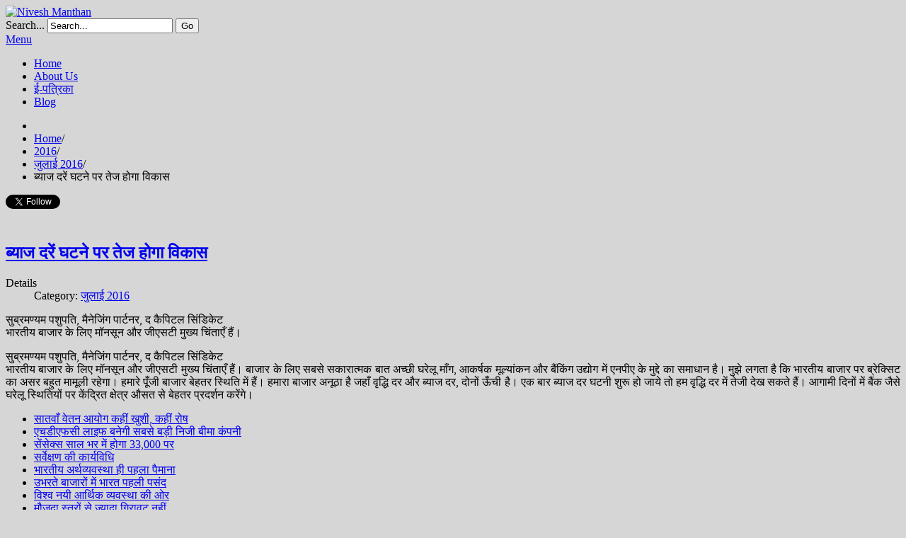

--- FILE ---
content_type: text/html; charset=utf-8
request_url: https://www.niveshmanthan.in/105-2016/july-2016/188-2016-08-03-08-56-41
body_size: 9994
content:
<!DOCTYPE html>
<html prefix="og: http://ogp.me/ns#" xmlns="http://www.w3.org/1999/xhtml" xml:lang="en-gb" lang="en-gb" dir="ltr">
<head>

    <meta name="viewport" content="width=device-width, initial-scale=1.0">

  <base href="https://www.niveshmanthan.in/105-2016/july-2016/188-2016-08-03-08-56-41" />
  <meta http-equiv="content-type" content="text/html; charset=utf-8" />
  <meta name="rights" content="ShareManthan.in" />
  <meta name="author" content="SAM K" />
  <meta name="description" content="Nivesh Manthan" />
  <meta name="generator" content="Joomla! - Open Source Content Management" />
  <title>ब्याज दरें घटने पर तेज होगा विकास</title>
  <link href="https://www.niveshmanthan.in/105-2016/july-2016/188-2016-08-03-08-56-41" rel="canonical" />
  <link href="/templates/it_headline3/favicon.ico" rel="shortcut icon" type="image/vnd.microsoft.icon" />
  <link href="https://www.niveshmanthan.in/component/search/?Itemid=813&amp;catid=105&amp;id=188&amp;format=opensearch" rel="search" title="Search Nivesh Manthan" type="application/opensearchdescription+xml" />
  <link rel="stylesheet" href="/plugins/system/iceshortcodes/assets/iceshortcodes.css" type="text/css" />
  <link rel="stylesheet" href="/components/com_k2/css/k2.css" type="text/css" />
  <link rel="stylesheet" href="/templates/it_headline3/css/flexslider.css" type="text/css" />
  <link rel="stylesheet" href="/templates/it_headline3/css/template.css" type="text/css" />
  <link rel="stylesheet" href="/templates/it_headline3/css/template_responsive.css" type="text/css" />
  <link rel="stylesheet" href="/modules/mod_responsive_contact_form/css/style.css" type="text/css" />
  <link rel="stylesheet" href="/modules/mod_favslider/theme/css/favslider.css" type="text/css" />
  <link rel="stylesheet" href="https://maxcdn.bootstrapcdn.com/font-awesome/4.6.3/css/font-awesome.min.css" type="text/css" />
  <script src="/media/system/js/mootools-core.js" type="text/javascript"></script>
  <script src="/media/jui/js/jquery.min.js" type="text/javascript"></script>
  <script src="/media/jui/js/jquery-noconflict.js" type="text/javascript"></script>
  <script src="/media/jui/js/jquery-migrate.min.js" type="text/javascript"></script>
  <script src="/media/system/js/core.js" type="text/javascript"></script>
  <script src="/components/com_k2/js/k2.js?v2.6.9&amp;sitepath=/" type="text/javascript"></script>
  <script src="/media/system/js/caption.js" type="text/javascript"></script>
  <script src="/media/jui/js/bootstrap.min.js" type="text/javascript"></script>
  <script src="/templates/it_headline3/js/template.js" type="text/javascript"></script>
  <script src="/templates/it_headline3/js/jquery.peelback.js" type="text/javascript"></script>
  <script src="/templates/it_headline3/js/jquery.flexslider-min.js" type="text/javascript"></script>
  <script src="/modules/mod_responsive_contact_form/js/jqBootstrapValidation.min.js" type="text/javascript"></script>
  <script src="/modules/mod_favslider/theme/js/jquery.flexslider.js" type="text/javascript"></script>
  <script src="/modules/mod_favslider/theme/js/jquery.mousewheel.js" type="text/javascript"></script>
  <script src="/modules/mod_favslider/theme/js/jquery.fitvids.js" type="text/javascript"></script>
  <script src="/modules/mod_favslider/theme/js/favslider.js" type="text/javascript"></script>
  <script src="/modules/mod_favslider/theme/js/viewportchecker/viewportchecker.js" type="text/javascript"></script>
  <script type="text/javascript">
jQuery(window).on('load',  function() {
				new JCaption('img.caption');
			});$(function () { $("input,select,textarea").not("[type=submit]").jqBootstrapValidation(); } );jQuery(document).ready(function(){
	jQuery('.hasTooltip').tooltip({"html": true,"container": "body"});
});
  </script>


	

<link rel="stylesheet" type="text/css" href="//netdna.bootstrapcdn.com/font-awesome/4.0.3/css/font-awesome.css" >

<link id="stylesheet" rel="stylesheet" type="text/css" href="/templates/it_headline3/css/styles/style1.css" />
<link id="stylesheet_responsive" rel="stylesheet" type="text/css" href="/templates/it_headline3/css/styles/style1_responsive.css" />


<link rel="stylesheet" type="text/css" href="/templates/it_headline3/css/custom.css" />

<style type="text/css" media="screen">


/* Custom background Image on footer */
body {
	background-color: #d6d6d6;
	
	}

	
/* Custom CSS code through template paramters */
/* Enter Your CSS Code below  */

</style>


<!-- Google Fonts -->
<link href="https://fonts.googleapis.com/css?family=Open+Sans|Droid+Serif|Coming+Soon" rel='stylesheet' type='text/css' />


<!--[if lte IE 9]>
	<link rel="stylesheet" type="text/css" href="/templates/it_headline3/css/ie9.css" />
<![endif]-->

<!--[if lte IE 8]>
    <link rel="stylesheet" type="text/css" href="/templates/it_headline3/css/ie8.css" />
    <script src="/media/jui/js/html5.js"></script>
    <script src="/templates/it_headline3/js/respond.min.js"></script>
<![endif]-->

<!--[if !IE]><!-->
<script>  
if(Function('/*@cc_on return document.documentMode===10@*/')()){
    document.documentElement.className+=' ie10';
}
var b = document.documentElement;
b.setAttribute('data-useragent', navigator.userAgent);
b.setAttribute('data-platform', navigator.platform);
</script>
<!--<![endif]-->  

<style type="text/css">

/* IE10 hacks. add .ie10 before */
.ie10 ul#ice-switcher,
html[data-useragent*='rv:11.0'] ul#ice-switcher {
	padding-right:20px;}  
	.ie10 ul#ice-switcher:hover,
	html[data-useragent*='rv:11.0'] ul#ice-switcher:hover {
		padding-right:35px}

.ie10 ul#ice-switcher li.active a,
.ie10 ul#ice-switcher li a:hover{
	padding-top:0;
	padding-bottom:0}
					
.ie10 ul#ice-switcher li a span,
html[data-useragent*='rv:11.0'] ul#ice-switcher li a span {
	padding-left:30px;}
	
.ie10 #gotop .scrollup,
html[data-useragent*='rv:11.0'] #gotop .scrollup {
	right:40px;}

</style>




   
</head>

<body class=""> 
	
         
	<div class="container">
    
    	 
 		
		<header id="header" class="clearfix">
			
			            <div id="logo">	
               <a href="/"><img class="logo" src="https://www.niveshmanthan.in/images/sampledata/icetheme/logo.png" alt="Nivesh Manthan" /></a>        	
            </div>
              
                    
             
            
              
            
                        <div id="search">	
                <div class="search">
	<form action="/" method="post" class="form-inline">
		<label for="mod-search-searchword" class="element-invisible">Search...</label> <input name="searchword" id="mod-search-searchword" maxlength="20"  class="inputbox search-query" type="text" size="20" value="Search..."  onblur="if (this.value=='') this.value='Search...';" onfocus="if (this.value=='Search...') this.value='';" /> <button class="button btn btn-primary" onclick="this.form.searchword.focus();">Go</button>		<input type="hidden" name="task" value="search" />
		<input type="hidden" name="option" value="com_search" />
		<input type="hidden" name="Itemid" value="813" />
	</form>
</div>

            </div> 
             
            
        </header>
        
        <div id="mainmenu" class="">
            <div class="icemegamenu"><div class="ice-megamenu-toggle"><a data-toggle="collapse" data-target=".nav-collapse" href="#">Menu</a></div><div class="nav-collapse icemegamenu collapse"><ul id="icemegamenu" class="meganizr mzr-slide mzr-responsive"><li id="iceMenu_813" class="iceMenuLiLevel_1 active"><a href="https://www.niveshmanthan.in/" class="icemega_active iceMenuTitle"><span class="icemega_title icemega_nosubtitle">Home</span></a></li><li id="iceMenu_1015" class="iceMenuLiLevel_1"><a href="/about-us" class=" iceMenuTitle"><span class="icemega_title icemega_nosubtitle">About Us</span></a></li><li id="iceMenu_1058" class="iceMenuLiLevel_1"><a href="/emagazine" class=" iceMenuTitle"><span class="icemega_title icemega_nosubtitle">ई-पत्रिका</span></a></li><li id="iceMenu_1017" class="iceMenuLiLevel_1"><a href="/blog" class=" iceMenuTitle"><span class="icemega_title icemega_nosubtitle">Blog</span></a></li></ul></div></div>
<script type="text/javascript">
	jQuery(document).ready(function(){
		var browser_width1 = jQuery(window).width();
		jQuery("#icemegamenu").find(".icesubMenu").each(function(index){
			var offset1 = jQuery(this).offset();
			var xwidth1 = offset1.left + jQuery(this).width();
			if(xwidth1 >= browser_width1){
				jQuery(this).addClass("ice_righttoleft");
			}
		});
		
	})
	jQuery(window).resize(function() {
		var browser_width = jQuery(window).width();
		jQuery("#icemegamenu").find(".icesubMenu").removeClass("ice_righttoleft");
		jQuery("#icemegamenu").find(".icesubMenu").each(function(index){
			var offset = jQuery(this).offset();
			var xwidth = offset.left + jQuery(this).width();
			
			if(xwidth >= browser_width){
				jQuery(this).addClass("ice_righttoleft");
			}
		});
	});
</script>
        </div>	
        
        
                <div id="header_below_area" class="row-fluid">
        
			 
            
                        <div class="span8">	 	
            	
<ul class="breadcrumb">
	<li class="active"><span class="divider icon-location"></span></li><li><a href="/" class="pathway">Home</a><span class="divider">/</span></li><li><a href="/98-2016" class="pathway">2016</a><span class="divider">/</span></li><li><a href="/105-2016/july-2016" class="pathway">जुलाई 2016</a><span class="divider">/</span></li><li class="active"><span>ब्याज दरें घटने पर तेज होगा विकास</span></li></ul>

            </div> 
             
            
             
            <div id="header_social" class="span3">	
             	
                
                <div id="tw_follow">
              <a href="https://twitter.com/niveshmanthan" class="twitter-follow-button" data-show-count="true" data-show-screen-name="false">Follow @niveshmanthan</a>
<script>!function(d,s,id){var js,fjs=d.getElementsByTagName(s)[0],p=/^http:/.test(d.location)?'http':'https';if(!d.getElementById(id)){js=d.createElement(s);js.id=id;js.src=p+'://platform.twitter.com/widgets.js';fjs.parentNode.insertBefore(js,fjs);}}(document, 'script', 'twitter-wjs');</script>	
                </div>
                 
                
                 
                <div id="fb_like">
                 <iframe src="//www.facebook.com/plugins/like.php?href=https%3A%2F%2F.facebook.com%2Fniveshmanthan&amp;width=100&amp;layout=button_count&amp;action=like&amp;show_faces=true&amp;share=false&amp;height=21&amp;appId=1450841465135072" scrolling="no" frameborder="0" style="border:none; overflow:hidden; width:110px; height:21px;" allowTransparency="true"></iframe>
              	</div>
                
                
                

            </div>
             
            
            
        
        </div>
         

        
        <section id="content">          
    
			            
                        
            <div class="row-fluid">
        
                <div id="middlecol" class="span8 sidebar_right">
                    <div class="inside">
                    
                        <div id="system-message-container">
	</div>

                        
                                    
                        <div class="item-page" itemscope itemtype="http://schema.org/Article">
	<meta itemprop="inLanguage" content="en-GB" />
				<div class="page-header">
		<h2 itemprop="name">
												<a href="/105-2016/july-2016/188-2016-08-03-08-56-41" itemprop="url"> ब्याज दरें घटने पर तेज होगा विकास</a>
									</h2>
							</div>
					
			<div class="article-info muted">
			<dl class="article-info">
			<dt class="article-info-term">Details</dt>

													<dd class="category-name">
																						Category: <a href="/105-2016/july-2016" itemprop="genre">जुलाई 2016</a>									</dd>
			
			
											
										</dl>
		</div>
	
	
		
						<div itemprop="articleBody">
		<p style="text-align:justify;">सुब्रमण्यम पशुपति, मैनेजिंग पार्टनर, द कैपिटल सिंडिकेट<br />भारतीय बाजार के लिए मॉनसून और जीएसटी मुख्य चिंताएँ हैं। </p>
 
<p style="text-align: justify;">सुब्रमण्यम पशुपति, मैनेजिंग पार्टनर, द कैपिटल सिंडिकेट <br />भारतीय बाजार के लिए मॉनसून और जीएसटी मुख्य चिंताएँ हैं। बाजार के लिए सबसे सकारात्मक बात अच्छी घरेलू माँग, आकर्षक मूल्यांकन और बैंकिंग उद्योग में एनपीए के मुद्दे का समाधान है। मुझे लगता है कि भारतीय बाजार पर ब्रेक्सिट का असर बहुत मामूली रहेगा। हमारे पूँजी बाजार बेहतर स्थिति में हैं। हमारा बाजार अनूठा है जहाँ वृद्धि दर और ब्याज दर, दोनों ऊँची है। एक बार ब्याज दर घटनी शुरू हो जाये तो हम वृद्धि दर में तेजी देख सकते हैं। आगामी दिनों में बैंक जैसे घरेलू स्थितियों पर केंद्रित क्षेत्र औसत से बेहतर प्रदर्शन करेंगे।</p>	</div>

	
								 </div>

                        
                                                <div id="latestnews" >
                            <ul class="latestnews">
	<li>
		<a href="/105-2016/july-2016/201-2016-08-03-12-59-42">
			सातवाँ वेतन आयोग कहीं खुशी, कहीं रोष</a>
	</li>
	<li>
		<a href="/105-2016/july-2016/200-2016-08-03-12-45-51">
			एचडीएफसी लाइफ बनेगी सबसे बड़ी निजी बीमा कंपनी</a>
	</li>
	<li>
		<a href="/105-2016/july-2016/197-2016-08-03-09-18-12">
			सेंसेक्स साल भर में होगा 33,000 पर</a>
	</li>
	<li>
		<a href="/105-2016/july-2016/196-2016-08-03-09-15-20">
			सर्वेक्षण की कार्यविधि</a>
	</li>
	<li>
		<a href="/105-2016/july-2016/195-2016-08-03-09-07-59">
			भारतीय अर्थव्यवस्था ही पहला पैमाना</a>
	</li>
	<li>
		<a href="/105-2016/july-2016/194-2016-08-03-09-04-19">
			उभरते बाजारों में भारत पहली पसंद</a>
	</li>
	<li>
		<a href="/105-2016/july-2016/193-2016-08-03-09-03-08">
			विश्व नयी आर्थिक व्यवस्था की ओर</a>
	</li>
	<li>
		<a href="/105-2016/july-2016/192-2016-08-03-09-01-11">
			मौजूदा स्तरों से ज्यादा गिरावट नहीं</a>
	</li>
	<li>
		<a href="/105-2016/july-2016/191-2016-08-03-09-00-22">
			जीएसटी पारित कराना सरकार के लिए चुनौती</a>
	</li>
	<li>
		<a href="/105-2016/july-2016/190-6000">
			निफ्टी 6000 तक जाने की आशंका</a>
	</li>
	<li>
		<a href="/105-2016/july-2016/189-33-000">
			बाजार मजबूत, सेंसेक्स 33,000 की ओर</a>
	</li>
	<li>
		<a href="/105-2016/july-2016/188-2016-08-03-08-56-41">
			ब्याज दरें घटने पर तेज होगा विकास</a>
	</li>
	<li>
		<a href="/105-2016/july-2016/187-2016-08-03-08-55-44">
			आंतरिक कारक ही ला सकेंगे तेजी</a>
	</li>
	<li>
		<a href="/105-2016/july-2016/186-2-3">
			गिरावट में करें 2-3 साल के लिए निवेश</a>
	</li>
	<li>
		<a href="/105-2016/july-2016/185-2016-08-03-08-50-49">
			ब्रेक्सिट से एफपीआई निवेश पर असर संभव</a>
	</li>
	<li>
		<a href="/105-2016/july-2016/184-2016-08-03-08-45-24">
			अस्थिरताओं के बीच सकारात्मक रुझान</a>
	</li>
	<li>
		<a href="/105-2016/july-2016/183-2016-08-03-08-44-14">
			भारतीय बाजार काफी मजबूत स्थिति में</a>
	</li>
	<li>
		<a href="/105-2016/july-2016/182-2016-08-03-08-42-17">
			बीत गया भारतीय बाजार का सबसे बुरा दौर</a>
	</li>
	<li>
		<a href="/105-2016/july-2016/181-2016-08-03-08-39-01">
			निकट भविष्य में रहेगी अस्थिरता </a>
	</li>
	<li>
		<a href="/105-2016/july-2016/180-30-000">
			साल भर में सेंसेक्स 30,000 पर</a>
	</li>
	<li>
		<a href="/105-2016/july-2016/179-12-9-400">
			निफ्टी का 12 महीने में शिखर 9,400 पर</a>
	</li>
	<li>
		<a href="/105-2016/july-2016/178-2016-08-03-08-29-33">
			ब्रेक्सिट का असर दो सालों तक पड़ेगा </a>
	</li>
	<li>
		<a href="/105-2016/july-2016/177-2016-17">
			2016-17 में सुधार आने के स्पष्ट संकेत</a>
	</li>
	<li>
		<a href="/105-2016/july-2016/176-2016-08-03-08-25-28">
			चुनिंदा क्षेत्रों में तेजी आने की उम्मीद </a>
	</li>
	<li>
		<a href="/105-2016/july-2016/175-2016-08-03-08-23-59">
			सुधारों पर अमल से आयेगी तेजी</a>
	</li>
	<li>
		<a href="/105-2016/july-2016/174-2016-08-03-08-22-33">
			तेजी के अगले दौर की तैयारी में बाजार</a>
	</li>
	<li>
		<a href="/105-2016/july-2016/173-2016-08-03-08-21-20">
			ब्रेक्सिट से भारत बनेगा ज्यादा आकर्षक</a>
	</li>
	<li>
		<a href="/105-2016/july-2016/172-2016-08-03-08-19-18">
			सावधानी से चुनें क्षेत्र और शेयर</a>
	</li>
	<li>
		<a href="/105-2016/july-2016/171-2016-08-03-08-17-41">
			छोटी अवधि में बाजार धारणा नकारात्मक</a>
	</li>
	<li>
		<a href="/105-2016/july-2016/170-8400">
			निफ्टी 8400 के ऊपर जाने पर तेजी </a>
	</li>
	<li>
		<a href="/105-2016/july-2016/169-2016-08-03-08-10-21">
			ब्रेक्सिट का तत्काल कोई प्रभाव नहीं</a>
	</li>
	<li>
		<a href="/105-2016/july-2016/168-8500-7800">
			निफ्टी अभी 8500-7800 के दायरे में</a>
	</li>
	<li>
		<a href="/105-2016/july-2016/166-2016-08-03-08-02-14">
			पूँजी मुड़ेगी सोना या यूएस ट्रेजरी की ओर</a>
	</li>
	<li>
		<a href="/105-2016/july-2016/167-2016-08-03-08-05-03">
			निफ्टी छू सकता है ऐतिहासिक शिखर </a>
	</li>
	<li>
		<a href="/105-2016/july-2016/165-2016-08-03-07-15-23">
			विकास दर की अच्छी संभावनाओं का लाभ</a>
	</li>
	<li>
		<a href="/105-2016/july-2016/164-2016-08-03-07-01-10">
			बेहद लंबी अवधि की तेजी का चक्र</a>
	</li>
	<li>
		<a href="/105-2016/july-2016/163-2016-08-03-06-56-54">
			मुद्रा बाजार की हलचल से चिंता</a>
	</li>
	<li>
		<a href="/105-2016/july-2016/162-2016-08-03-06-54-02">
			ब्रेक्सिट से भारत को होगा फायदा</a>
	</li>
	<li>
		<a href="/105-2016/july-2016/161-9-200">
			निफ्टी साल भर में 9,200 के ऊपर</a>
	</li>
	<li>
		<a href="/105-2016/july-2016/160-2016-08-03-06-48-13">
			घरेलू बाजार आधारित दिग्गजों में करें निवेश</a>
	</li>
	<li>
		<a href="/105-2016/july-2016/159-2016-08-03-06-20-13">
			गिरावट पर खरीदारी की रणनीति</a>
	</li>
	<li>
		<a href="/105-2016/july-2016/158-15">
			साल भर में 15% बढ़त की उम्मीद</a>
	</li>
	<li>
		<a href="/105-2016/july-2016/157-2016-08-03-06-13-12">
			भारतीय बाजार का मूल्यांकन ऊँचा</a>
	</li>
	<li>
		<a href="/105-2016/july-2016/156-32-000">
			सेंसेक्स साल भर में 32,000 की ओर</a>
	</li>
	<li>
		<a href="/105-2016/july-2016/155-2016-08-03-06-08-57">
			भारतीय बाजार बड़ी तेजी की ओर</a>
	</li>
	<li>
		<a href="/105-2016/july-2016/154-2016-08-03-06-07-08">
			बाजार सकारात्मक, जारी रहेगा विदेशी निवेश</a>
	</li>
	<li>
		<a href="/105-2016/july-2016/153-2016-08-03-06-03-41">
			ब्रेक्सिट का परोक्ष असर होगा भारत पर</a>
	</li>
	<li>
		<a href="/105-2016/july-2016/152-3-4">
			3-4 साल के नजरिये से जमा करें शेयरों को</a>
	</li>
	<li>
		<a href="/105-2016/july-2016/151-2016-08-03-05-36-18">
			रुपये में कमजोरी का अल्पकालिक असर</a>
	</li>
	<li>
		<a href="/105-2016/july-2016/149-indian-stock-market-survey-july-2016">
			साल भर में नया शिखर</a>
	</li>
</ul>

                        </div>
                                                
                    </div>
                </div>
                    
                 
                <div id="sidebar" class="span4 sidebar_right" >
                    <div class="inside">  
                        		
		<div class="sidebar_module sidebar_module_">
        	
			     			
                <div class="sidebar_module_content"><div class="bannergroup">

	<div class="banneritem">
																																																															<a
							href="/component/banners/click/7" target="_blank"
							title="Nivesh Manthan Webinar">
							<img class="icedemo_banner"
								src="https://www.niveshmanthan.in/images/banners/shomesh-kumar-webinar-with-date-thumbnail-20260121.jpg"
								alt="निवेश मंथन वेबिनार"
								width ="370"															/>
						</a>
																<div class="clr"></div>
	</div>

</div>
</div>
		
          </div>
          
         
	
    		
		<div class="sidebar_module sidebar_module_">
        	
			     			
                <div class="sidebar_module_content"><div class="bannergroup">

	<div class="banneritem">
																																																															<a
							href="/component/banners/click/1" target="_blank"
							title="7 Empire sidebar banner">
							<img class="icedemo_banner"
								src="https://www.niveshmanthan.in/images/banners/m7empires-Crop-Top.png"
								alt="7 Empire"
								width ="370"								height ="120"							/>
						</a>
																<div class="clr"></div>
	</div>

</div>
</div>
		
          </div>
          
         
	
    		
		<div class="sidebar_module sidebar_module_style2">
        	
			     <h3 class="sidebar_module_heading"><span>बाजार के जानकारों से पूछें अपने सवाल</span></h3>			
                <div class="sidebar_module_content"><section id="contact">
	<form action="/105-2016/july-2016/188-2016-08-03-08-56-41" method="POST" class="form-horizontal" id="contact-form" novalidate>
	  <input type='hidden' name='form_key' id='form_key' value='88255715cc3a7daadcabf67eb12a5196' />	  <fieldset>
		<!-- Alert Box-->
				
				
		<!-- Name Field -->
		  <div class="control-group">
			<label class="control-label" for="inputName">नाम</label>
			<div class="controls">
			  <input class="input-80" name="name" type="text" id="inputName" placeholder="नाम" required>
			  <p class="help-block"></p>
			</div>
		  </div>
		 
		 <!-- E-mail Field -->
		  			  
		  <div class="control-group">
			<label class="control-label" for="inputEmail">ईमेल</label>
			<div class="controls">
			  <input class="input-80" name="email" type="email" id="inputEmail" placeholder="ईमेल" required>
			  <p class="help-block"></p>
			</div>
		  </div>
		  		  
		  <!-- Phone Field -->
		  <div class="control-group">
			<label class="control-label" for="inputPhone">मोबाइल</label>
			<div class="controls">
			  <input class="input-80" name="phone" type="text" id="inputPhone" placeholder="मोबाइल" required>
			  <p class="help-block"></p>
			</div>
		  </div>
		  		 
		 <!-- Message Field -->
		  <div class="control-group">
			<label class="control-label" for="inputMessage">आपका सवाल</label>
			<div class="controls">
			  <textarea class="input-80" name="message" rows="4" id="inputMessage" placeholder="Please include as much detail as possible."  maxlength="30" required></textarea>
			  <p class="help-block"></p>
			</div>
		  </div>
		  		 
		 <!-- Submit Button -->
		  <div class="control-group">
			<div class="controls">
			  <button type="submit" name="sbutton" value="Send" class="btn btn-primary">Send!</button>
			</div>
		  </div>
		  		</fieldset>
	</form>
</section></div>
		
          </div>
          
         
	
    		
		<div class="sidebar_module sidebar_module_style2">
        	
			     <h3 class="sidebar_module_heading"><span>अर्थव्यवस्था</span></h3>			
                <div class="sidebar_module_content"><ul class="category-modulestyle2">
						<li>
									<a class="mod-articles-category-title " href="/129-economy/1097-gdp-growth-rate-projections-for-india">
						भारत की विकास दर (जीडीपी वृद्धि दर) : भविष्य के अनुमान					</a>
					
					
					
					
					
					
							</li>
					<li>
									<a class="mod-articles-category-title " href="/129-economy/1093-quarterly-gdp-growth-rate-of-india">
						भारत की विकास दर (जीडीपी वृद्धि दर) बीती तिमाहियों में					</a>
					
					
					
					
					
					
							</li>
					<li>
									<a class="mod-articles-category-title " href="/129-economy/1092-gdp-growth-rate-of-india">
						भारत की विकास दर (जीडीपी वृद्धि दर) बीते वर्षों में					</a>
					
					
					
					
					
					
							</li>
			</ul>
</div>
		
          </div>
          
         
	
    		
		<div class="sidebar_module sidebar_module_style2">
        	
			     <h3 class="sidebar_module_heading"><span>सोशल मीडिया पर </span></h3>			
                <div class="sidebar_module_content">

<div class="customstyle2"  >
	<div style="margin: 0;">
				<div id="fb-root"></div>
				<script>(function(d, s, id) {
				  var js, fjs = d.getElementsByTagName(s)[0];
				  if (d.getElementById(id)) return;
				  js = d.createElement(s); js.id = id;
				  js.src = "//connect.facebook.net/en_US/all.js#xfbml=1&appId=482716238406590";
				  fjs.parentNode.insertBefore(js, fjs);
				}(document, 'script', 'facebook-jssdk'));</script>
				<div class="fb-like-box" data-href="http://www.facebook.com/210136329020711" data-width="348" data-height="250" data-show-faces="true" data-stream="false" data-header="false" data-show-border="false"></div>
				</div>
<p>Additionaly, you are welcome to connect with us on the following Social Media sites.</p>
<ul class="social_icons">
<li class="social_facebook"><a href="https://www.facebook.com/pages/Nivesh-Manthan/210136329020711" rel="tooltip" target="_blank" data-placement="bottom" data-original-title="Like us on Facebook"><span>Like us on Facebook</span></a></li>
<li class="social_twitter"><a href="https://www.twitter.com/Nivesh_Manthan" rel="tooltip" target="_blank" data-placement="bottom" data-original-title="Follow us on Twitter"> <span>Follow us on Twitter</span></a></li>
<li class="social_youtube"><a title="" href="https://www.youtube.com/niveshmanthan" rel="tooltip" target="_blank" data-placement="bottom" data-original-title="YouTube Channel"> <span>YouTube Channel</span></a></li>
<li class="social_linkedin"><a title="" href="#" rel="tooltip" target="_blank" data-placement="bottom" data-original-title="Connect on Linkedin"> <span>Connect on Linkedin</span></a></li>
</ul></div>
</div>
		
          </div>
          
         
	
    		
		<div class="sidebar_module sidebar_module_style2">
        	
			     <h3 class="sidebar_module_heading"><span>Download Magzine</span></h3>			
                <div class="sidebar_module_content">		<script type="text/javascript">
		/*
		(c) jDMTree 1.5.5 for Joomla 1.5.x - Docman Tree Module, Josh Prakash, http://www.youthpole.com - 2010
		*/		
		var plusNode  = 'modules/mod_jdownloads_tree/jdtree/images/plus.gif';
		var minusNode = 'modules/mod_jdownloads_tree/jdtree/images/minus.gif';

		var nameOfCookie = 'jdtree_expanded';
		var initExpandedNodes ="";
		
		function Get_Cookie(name) { 
		   var start = document.cookie.indexOf(name+"="); 
		   var len = start+name.length+1; 
		   if ((!start) && (name != document.cookie.substring(0,name.length))) return null; 
		   if (start == -1) return null; 
		   var end = document.cookie.indexOf(";",len); 
		   if (end == -1) end = document.cookie.length; 
		   return unescape(document.cookie.substring(len,end)); 
		} 
		// This function has been slightly modified
		function Set_Cookie(name,value,expires,path,domain,secure) { 
			expires = expires * 60*60*24*1000;
			var today = new Date();
			var expires_date = new Date( today.getTime() + (expires) );
		    var cookieString = name + "=" +escape(value) + 
		       ( (expires) ? ";expires=" + expires_date.toGMTString() : "") + 
		       ( (path) ? ";path=" + path : "") + 
		       ( (domain) ? ";domain=" + domain : "") + 
		       ( (secure) ? ";secure" : ""); 
		    document.cookie = cookieString; 
		} 
		/*
		End cookie functions
		*/
		
		function expandNode(e,inputNode)
		{
			if(initExpandedNodes.length==0)initExpandedNodes=",";
			if(!inputNode)inputNode = this; 
			if(inputNode.tagName.toLowerCase()!='img')inputNode = inputNode.parentNode.getElementsByTagName('IMG')[0];	
			
			var inputId = inputNode.id.replace(/[^\d]/g,'');			
			
			var parentUl = inputNode.parentNode;
			var subUl = parentUl.getElementsByTagName('UL');

			if(subUl.length==0)return;
			if(subUl[0].style.display=='' || subUl[0].style.display=='none'){
				subUl[0].style.display = 'block';
				inputNode.src = 'https://www.niveshmanthan.in/'+minusNode;
				initExpandedNodes = initExpandedNodes.replace(',' + inputId+',',',');
				initExpandedNodes = initExpandedNodes + inputId + ',';
				
			}else{
				subUl[0].style.display = '';
				inputNode.src = 'https://www.niveshmanthan.in/'+plusNode;	
				initExpandedNodes = initExpandedNodes.replace(','+inputId+',',',');			
			}
			Set_Cookie(nameOfCookie,initExpandedNodes,60);
			
		}
		
		function initTree()
		{
			// Assigning mouse events
			var parentNode = document.getElementById('jdtree');
			var lis = parentNode.getElementsByTagName('LI'); // Get reference to all the images in the tree
			for(var no=0;no<lis.length;no++){
				var subNodes = lis[no].getElementsByTagName('UL');
				if(subNodes.length>0){
					lis[no].childNodes[0].style.visibility='visible';	
				}else{
					lis[no].childNodes[0].style.visibility='hidden';
				}
			}	
			
			var images = parentNode.getElementsByTagName('IMG');
			for(var no=0;no<images.length;no++){
				if(images[no].className=='tree_plusminus')images[no].onclick = expandNode;				
			}	

			var aTags = parentNode.getElementsByTagName('A');
			var cursor = 'pointer';
			if(document.all)cursor = 'hand';
			for(var no=0;no<aTags.length;no++){
				aTags[no].onclick = expandNode;		
				aTags[no].style.cursor = cursor;		
			}
			var initExpandedArray = initExpandedNodes.split(',');

			for(var no=0;no<initExpandedArray.length;no++){
				if(document.getElementById('plusMinus' + initExpandedArray[no])){
					var obj = document.getElementById('plusMinus' + initExpandedArray[no]);	
					expandNode(false,obj);
				}
			}				
		}
		
		window.onload = initTree;
		
		</script>	
		<div id="jdtree" class="moduletablestyle2"><ul id="jdtreetopNodes" class="j7dctree"><img height="18" width="18" src="/modules/mod_jdownloads_tree/jdtree/images/base.gif" /> <a href="/component/jdownloads/?Itemid=813">Overview</a><li onmouseover="this.className='jdmroothov'" onmouseout="this.className='j7dctree_node'" class="j7dctree_node" id="node_24"><img height="18" width= "18" id="plusMinus24" class="tree_plusminus" src="/modules/mod_jdownloads_tree/jdtree/images/plus.gif"><img height="16" width= "16" src="/modules/mod_jdownloads_tree/jdtree/images/folder.gif"><a class="j7dctree_link" href="/component/jdownloads/category/24-2023?Itemid=">2023</a></li><li onmouseover="this.className='jdmroothov'" onmouseout="this.className='j7dctree_node'" class="j7dctree_node" id="node_2"><img height="18" width= "18" id="plusMinus2" class="tree_plusminus" src="/modules/mod_jdownloads_tree/jdtree/images/plus.gif"><img height="16" width= "16" src="/modules/mod_jdownloads_tree/jdtree/images/folder.gif"><a class="j7dctree_link" href="/component/jdownloads/category/2-2016?Itemid=">2016</a><ul><li class="j7dctree_node"><img height="18" width= "18" class="tree_plusminus" id="plusMinus15" src="/modules/mod_jdownloads_tree/jdtree/images/plus.gif"><img height="16" width= "16" src="/modules/mod_jdownloads_tree/jdtree/images/folder.gif"><a class="j7dctree_link" href="/component/jdownloads/category/15-july2016?Itemid=">July 2016</a></li><li class="j7dctree_node"><img height="18" width= "18" class="tree_plusminus" id="plusMinus4" src="/modules/mod_jdownloads_tree/jdtree/images/plus.gif"><img height="16" width= "16" src="/modules/mod_jdownloads_tree/jdtree/images/folder.gif"><a class="j7dctree_link" href="/component/jdownloads/category/4-february2016?Itemid=">February 2016</a></li></ul></li><li onmouseover="this.className='jdmroothov'" onmouseout="this.className='j7dctree_node'" class="j7dctree_node" id="node_10"><img height="18" width= "18" id="plusMinus10" class="tree_plusminus" src="/modules/mod_jdownloads_tree/jdtree/images/plus.gif"><img height="16" width= "16" src="/modules/mod_jdownloads_tree/jdtree/images/folder.gif"><a class="j7dctree_link" href="/component/jdownloads/category/10-2014?Itemid=">2014</a><ul><li class="j7dctree_node"><img height="18" width= "18" class="tree_plusminus" id="plusMinus11" src="/modules/mod_jdownloads_tree/jdtree/images/plus.gif"><img height="16" width= "16" src="/modules/mod_jdownloads_tree/jdtree/images/folder.gif"><a class="j7dctree_link" href="/component/jdownloads/category/11-january?Itemid=">January</a></li></ul></li></ul></div>	<style type="text/css">
    .j7dctree li {
	    list-style-type:none;	
        background:none;
	    font-family: arial;
	    font-size:12px;
	}

    .j7dctree img {
	    padding-top:-1px;
        vertical-align: middle;
	}

    .j7dctree div ul li a {
	    text-decoration:none;
    } 

    .j7dctree {
	    margin-left:0px;
	    padding-left:0px;
	}

    .j7dctree ul {
	    margin-left:12px;
	    padding-left:0px;
	    display:none;
	}
 
    .j7dctree_link {
	    line-height:13px;
	    padding-left:1px;
	}

    .j7dctree_node{
	    text-decoration:none;
	}

    .jdmroothov {
	    text-decoration:none;
    } 

    .jdmcredits {
	    font-size:8px;
	    padding-left:30px;
    }
    .jdmnumber {
        /*font-size:9px;*/
        padding-left:2px;
        padding-right:2px;
    }
     
	</style>		
	</div>
		
          </div>
          
         
	
    		
		<div class="sidebar_module sidebar_module_style2">
        	
			     <h3 class="sidebar_module_heading"><span>बातचीत</span></h3>			
                <div class="sidebar_module_content">


<script type="text/javascript">



  


  jQuery(window).load(function() {

    jQuery('.favslider').animate({

      opacity: 1,

    }, 1500 );

  });



</script>



<!--[if (IE 7)|(IE 8)]><style type= text/css>.fav-control-thumbs li {width: 24.99%!important;}</style><![endif]-->



<script type="text/javascript">

  jQuery(window).load(function(){

    jQuery('#slider-17605').favslider({

	   animation: "fade",

	   directionNav: 1,

	   keyboardNav: 1,

	   mousewheel: 0,

	   slideshow: 0,

	   slideshowSpeed: 7000,

	   randomize: 0,

	   animationLoop: 1,

	   pauseOnHover: 1,controlNav: 1,

      start: function(slider){

        jQuery('body').removeClass('loading');

      }

    });

  });



</script> 











	<div id="slider-17605" class="favslider dark-arrows">



		<ul class="favs">



			


		    <li class="fav-slider-main fav-video">



            <iframe width="853" height="480" src="https://www.youtube.com/embed/cUASUgmcLdM" frameborder="0" allowfullscreen></iframe>


            


		    </li>



      


		    <li class="fav-slider-main fav-video">



            <iframe width="853" height="480" src="https://www.youtube.com/embed/zBkhXW99OKg" frameborder="0" allowfullscreen></iframe>


            


		    </li>



      


		</ul>



	</div>






</section>

</div>
		
          </div>
          
         
	
    
                    </div>
                </div>
                 
                               
            </div>
            
                        
                        
                            
        </section><!-- / Content  --> 
    
    	
                
		<div id="copyright_wrap">
        	<div id="copyright">
                <p class="copytext">
                    &copy; 2026 Nivesh Manthan 
                </p>          
            <ul class="nav menu">
<li class="item-945"><a href="/about-us" >About Us</a></li><li class="item-946"><a href="/blog" >Blog</a></li><li class="item-947"><a href="/?Itemid=1018" >Contact Us</a></li></ul>

       		</div>
        </div>
    
	</div>
	

	    <div id="gotop" class="">
        <a href="#" class="scrollup">Go Top</a>
    </div>
      

        
	
<script type="text/javascript">
jQuery(function(){
  jQuery('body').peelback({
	adImage  : 'https://www.niveshmanthan.in/',
	peelImage  : '/templates/it_headline3/images/pagepeel.png',
	clickURL : '#',
	gaTrack  : true,
	gaLabel  : '',
	smallSize : 58,
	bigSize : 510,
	autoAnimate: true
  });
  
   
  jQuery("#peelback").addClass("peelback_fixed");
  
});
</script>      
<script defer src="https://static.cloudflareinsights.com/beacon.min.js/vcd15cbe7772f49c399c6a5babf22c1241717689176015" integrity="sha512-ZpsOmlRQV6y907TI0dKBHq9Md29nnaEIPlkf84rnaERnq6zvWvPUqr2ft8M1aS28oN72PdrCzSjY4U6VaAw1EQ==" data-cf-beacon='{"version":"2024.11.0","token":"f8c988004178415facce8e522dc6d609","r":1,"server_timing":{"name":{"cfCacheStatus":true,"cfEdge":true,"cfExtPri":true,"cfL4":true,"cfOrigin":true,"cfSpeedBrain":true},"location_startswith":null}}' crossorigin="anonymous"></script>
</body>
</html>
